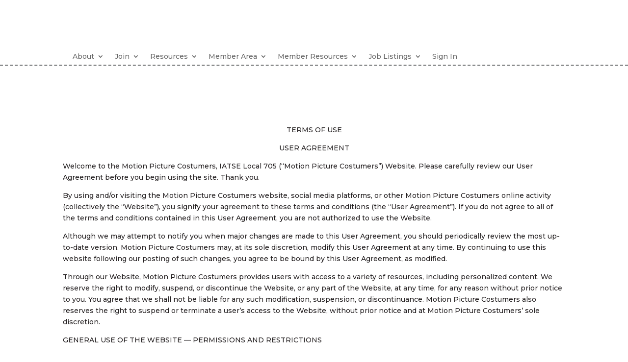

--- FILE ---
content_type: text/css;charset=UTF-8
request_url: https://www.motionpicturecostumers.org/cas-custom-sizes/?ver=1.6
body_size: -82
content:
.ad-970x90{height:auto;max-width:970px;max-height:90px;position:relative;width:100%;}.ad-970x90 .adsanity-inner{height:0;padding-bottom:9.28%;width:100%;}.ad-970x90 .adsanity-inner iframe{height:100%;left:0;position:absolute;top:0;width:100%;}.ad-970x90 .adsanity-inner img{height:auto;width:100%;}

--- FILE ---
content_type: text/css
request_url: https://www.motionpicturecostumers.org/wp-content/et-cache/35/et-core-unified-tb-94-tb-85-deferred-35.min.css?ver=1768933503
body_size: -18
content:
.et_pb_section_1_tb_footer.et_pb_section{padding-top:20px;padding-right:0px;padding-bottom:20px;padding-left:0px;background-color:#d1f9f9!important}.et_pb_row_2_tb_footer.et_pb_row{padding-top:5px!important;padding-right:0px!important;padding-bottom:5px!important;padding-left:0px!important;padding-top:5px;padding-right:0px;padding-bottom:5px;padding-left:0px}.et_pb_text_7_tb_footer.et_pb_text{color:#0D323F!important}.et_pb_text_7_tb_footer{font-weight:300}.et_pb_section_1_tb_footer{margin-left:auto!important;margin-right:auto!important;z-index:10;box-shadow:6px 6px 18px 0px rgba(0,0,0,0.3)}@media only screen and (min-width:981px){.et_pb_section_1_tb_footer{max-width:50%}}@media only screen and (max-width:980px){.et_pb_section_1_tb_footer{max-width:80%}}@media only screen and (max-width:767px){.et_pb_section_1_tb_footer{max-width:100%}}.ba_logo_grid_child_0 .dtq-logo-grid__item,.ba_logo_grid_child_1 .dtq-logo-grid__item,.ba_logo_grid_child_2 .dtq-logo-grid__item,.ba_logo_grid_child_3 .dtq-logo-grid__item,.ba_logo_grid_child_4 .dtq-logo-grid__item,.ba_logo_grid_child_5 .dtq-logo-grid__item,.ba_logo_grid_child_6 .dtq-logo-grid__item,.ba_logo_grid_child_7 .dtq-logo-grid__item,.ba_logo_grid_child_8 .dtq-logo-grid__item{background-color:#e2e5ed!important;padding-top:50px!important;padding-right:50px!important;padding-bottom:50px!important;padding-left:50px!important}